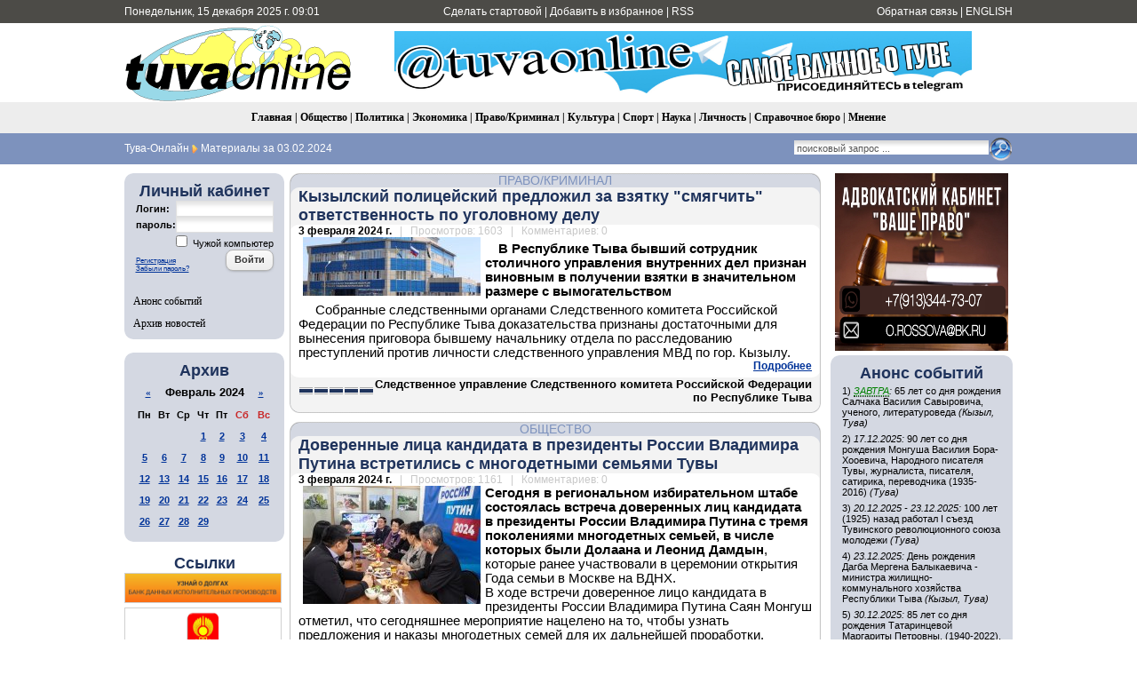

--- FILE ---
content_type: text/html; charset=utf-8
request_url: https://www.tuvaonline.ru/2024/02/03/
body_size: 16525
content:
<!DOCTYPE html PUBLIC "-//W3C//DTD XHTML 1.0 Transitional//EN" "http://www.w3.org/TR/xhtml1/DTD/xhtml1-transitional.dtd">
<html xmlns="http://www.w3.org/1999/xhtml" xml:lang="ru" lang="ru">
<head>
<meta http-equiv="Content-Type" content="text/html; charset=utf-8" />
<title>Материалы за 03.02.2024 &raquo; Тува-Онлайн</title>
<meta name="description" content="Информационное агентство &quot;Тува-Онлайн&quot; - Новости Республики Тыва" />
<meta name="keywords" content="tuvaonline tuva-online tuva tyva kyzyl news asia center of asia khoomey khoomei homei homey khomei khomey" />
<meta name="generator" content="DataLife Engine (http://dle-news.ru)" />
<meta property="fb:app_id" content="504296136411877" />
<link rel="search" type="application/opensearchdescription+xml" href="https://www.tuvaonline.ru/engine/opensearch.php" title="Тува-Онлайн" />
<link rel="alternate" type="application/rss+xml" title="Тува-Онлайн" href="https://www.tuvaonline.ru/rss.xml" />
<script type="text/javascript" src="/engine/classes/min/index.php?charset=utf-8&amp;g=general&amp;16"></script>
<script type="text/javascript" src="/engine/classes/min/index.php?charset=utf-8&amp;f=engine/classes/highslide/highslide.js&amp;16"></script>
<script type="text/javascript" src="//ajax.googleapis.com/ajax/libs/webfont/1/webfont.js"></script>
<script type="text/javascript" src="/engine/editor/scripts/webfont.js"></script>
<link media="screen" href="/engine/editor/css/default.css" type="text/css" rel="stylesheet" />
<link rel="canonical" href="https://www.tuvaonline.ru"/>
<link rel="shortcut icon" href="/favicon.ico" />
<link rel="yandex-tableau-widget" href="/manifest.json" />
<link media="screen" href="/templates/tuvaonline6/style/styles.css" type="text/css" rel="stylesheet" />
<link media="screen" href="/templates/tuvaonline6/style/engine.css" type="text/css" rel="stylesheet" />
<script type="text/javascript" src="/templates/tuvaonline6/js/libs.js"></script>
</head>
<script language="javascript" type="text/javascript">
<!--
function bookmarkthis(title,url) {
  if (window.sidebar) { // Firefox
     window.sidebar.addPanel(title, url, "");
  } else if (document.all) { // IE
     window.external.AddFavorite(url, title);
  } else if (window.opera && window.print) { // Opera
     var elem = document.createElement('a');
     elem.setAttribute('href',url);
     elem.setAttribute('title',title);
     elem.setAttribute('rel','sidebar');
     elem.click();
  }
}
//-->
</script>
<body>
<script type="text/javascript">
<!--
var dle_root       = '/';
var dle_admin      = '';
var dle_login_hash = '';
var dle_group      = 5;
var dle_skin       = 'tuvaonline6';
var dle_wysiwyg    = '0';
var quick_wysiwyg  = '1';
var dle_act_lang   = ["Да", "Нет", "Ввод", "Отмена", "Сохранить", "Удалить", "Загрузка. Пожалуйста, подождите..."];
var menu_short     = 'Быстрое редактирование';
var menu_full      = 'Полное редактирование';
var menu_profile   = 'Просмотр профиля';
var menu_send      = 'Отправить сообщение';
var menu_uedit     = 'Админцентр';
var dle_info       = 'Информация';
var dle_confirm    = 'Подтверждение';
var dle_prompt     = 'Ввод информации';
var dle_req_field  = 'Заполните все необходимые поля';
var dle_del_agree  = 'Вы действительно хотите удалить? Данное действие невозможно будет отменить';
var dle_spam_agree = 'Вы действительно хотите отметить пользователя как спамера? Это приведёт к удалению всех его комментариев';
var dle_complaint  = 'Укажите текст Вашей жалобы для администрации:';
var dle_big_text   = 'Выделен слишком большой участок текста.';
var dle_orfo_title = 'Укажите комментарий для администрации к найденной ошибке на странице';
var dle_p_send     = 'Отправить';
var dle_p_send_ok  = 'Уведомление успешно отправлено';
var dle_save_ok    = 'Изменения успешно сохранены. Обновить страницу?';
var dle_reply_title= 'Ответ на комментарий';
var dle_tree_comm  = '0';
var dle_del_news   = 'Удалить новость';
var allow_dle_delete_news   = false;
//-->
</script><script type="text/javascript">
<!--
	hs.graphicsDir = '/engine/classes/highslide/graphics/';
	hs.outlineType = 'rounded-white';
	hs.numberOfImagesToPreload = 0;
	hs.showCredits = false;
	
	hs.lang = {
		loadingText :     'Загрузка...',
		playTitle :       'Просмотр слайдшоу (пробел)',
		pauseTitle:       'Пауза',
		previousTitle :   'Предыдущее изображение',
		nextTitle :       'Следующее изображение',
		moveTitle :       'Переместить',
		closeTitle :      'Закрыть (Esc)',
		fullExpandTitle : 'Развернуть до полного размера',
		restoreTitle :    'Кликните для закрытия картинки, нажмите и удерживайте для перемещения',
		focusTitle :      'Сфокусировать',
		loadingTitle :    'Нажмите для отмены'
	};
	
//-->
</script>
<table width="100%" border="0" cellspacing="0" cellpadding="0">
  <tr>
    <td height="26" valign="middle" bgcolor="#4C4B47"><table width="1000" border="0" align="center" cellpadding="0" cellspacing="0">
      <tr>
         <td width="230" height="26" align="left" bgcolor="#4C4B47" class="headernavs">Понедельник, 15 декабря 2025 г. 09:01</td>
        <td width="540" height="26" align="center" bgcolor="#4C4B47" class="headernavs"><a href="#" onclick="this.style.behavior='url(#default#homepage)';this.setHomePage('https://www.tuvaonline.ru');">Сделать стартовой</a> | <a href="javascript:bookmarkthis('Тува-Онлайн - Новости Тувы', 'https://www.tuvaonline.ru/')">Добавить в избранное</a> | <a href="/rss.xml">RSS</a></td>
        <td width="230" height="26" align="right" bgcolor="#4C4B47" class="headernavs"><a href="/?do=feedback">Обратная связь</a> | <a href="https://en.tuvaonline.ru">ENGLISH</a></td>
      </tr>
    </table></td>
  </tr>
  <tr>
    <td><table width="1000" border="0" align="center" cellpadding="0" cellspacing="0">
      <tr>
		<td width="1">
<!-- Rating Mail.ru counter -->
<script type="text/javascript">
var _tmr = window._tmr || (window._tmr = []);
_tmr.push({id: "298075", type: "pageView", start: (new Date()).getTime()});
(function (d, w, id) {
  if (d.getElementById(id)) return;
  var ts = d.createElement("script"); ts.type = "text/javascript"; ts.async = true; ts.id = id;
  ts.src = "https://top-fwz1.mail.ru/js/code.js";
  var f = function () {var s = d.getElementsByTagName("script")[0]; s.parentNode.insertBefore(ts, s);};
  if (w.opera == "[object Opera]") { d.addEventListener("DOMContentLoaded", f, false); } else { f(); }
})(document, window, "topmailru-code");
</script><noscript><div>
<img src="https://top-fwz1.mail.ru/counter?id=298075;js=na" style="border:0;position:absolute;left:-9999px;" alt="Top.Mail.Ru" />
</div></noscript>
<!-- //Rating Mail.ru counter -->
<!--LiveInternet counter--><script type="text/javascript"><!--
new Image().src = "//counter.yadro.ru/hit?r"+
escape(document.referrer)+((typeof(screen)=="undefined")?"":
";s"+screen.width+"*"+screen.height+"*"+(screen.colorDepth?
screen.colorDepth:screen.pixelDepth))+";u"+escape(document.URL)+
";"+Math.random();//--></script><!--/LiveInternet-->
	<td width="257" align="center">	
		<a href="/"><img src="/templates/tuvaonline6/img/logo.gif" alt="ИА &laquo;Тува-Онлайн&raquo;" title="ИА &laquo;Тува-Онлайн&raquo;" width="257" height="89" border="0" class=no_margin /></a></td>
        
        <td width="743" align="center" valign="middle" >

<div align="CENTER">



<div align="CENTER">
    
<a href="https://t.me/tuvaonline" target="_blank">
<img src="https://www.tuvaonline.ru/images/banners/tg.jpeg" width="650" height="70" border="0">
</a>
    
</div>



</div>		

		</td>
      </tr>
    </table></td>
  </tr>
  <tr>
  <td height="35" align="center" bgcolor="#EDEDED" class="menu_stripe"><a href="/">Главная</a> | <a href="/society/">Общество</a> | <a href="/politics/">Политика</a> | <a href="/economy/">Экономика</a> | <a href="/crime/">Право/Криминал</a> | <a href="/culture/">Культура</a> | <a href="/sports/">Спорт</a> | <a href="/science/">Наука</a> | <a href="/person/">Личность</a> | <a href="/faq/">Справочное бюро</a> | <a href="/opinion/">Мнение</a></td>
  </tr>
  </tr>
  <tr>
    <td height="35" bgcolor="#7d92bd"><table width="1000" border="0" align="center" cellpadding="0" cellspacing="0">
      <tr valign="middle">
        <td width="680"><div class="speedbar"><span id="dle-speedbar"><span itemscope itemtype="http://data-vocabulary.org/Breadcrumb"><a href="https://www.tuvaonline.ru/" itemprop="url"><span itemprop="title">Тува-Онлайн</span></a></span> <img src="/img/next.gif" class="no_margin" align="absmiddle" alt="&raquo;" title="&raquo;" /> Материалы за 03.02.2024</span></div> </td>

  <td width="320"><div align="right"><form onsubmit="javascript: showBusyLayer()" method="post" action=''><input type="hidden" name="do" value="search" /><input type="hidden" name="subaction" value="search" /><input type="hidden" name="sortby" value="date" /><table width="220" border="0" cellspacing="0" cellpadding="0"><tr><td width="220" align="left"><input name="story" type="text" class="s_field" style="width:214px" value="поисковый запрос ..." onfocus="this.value = '';" /></td><td align="left"><input type="image" style="width:27px; height:27px; border:0" src="/templates/tuvaonline6/img/search_icon.gif" alt="Search" /></td></tr></table></form></div></td>

	  </tr></table></td>
  </tr>
</table>
<div style="height: 10px;"></div>
<table width="1000" border="0" align="center" cellpadding="0" cellspacing="0"><tr valign="top">
<td width="180">

<table width="180" cellspacing="0" cellpadding="0" border="0" bgcolor="#D4D8E2"><tr><td width="10" valign="top" align="left"><div class="l_t"></div></td><td align="top"></td><td width="10" valign="top" align="right"><div class="r_t"></div></td></tr><tr><td width="10"></td>
<td align="center">
<div style="margin-bottom:1em; ">
<div class="article_header">Личный кабинет</div>


<form method="post" onsubmit="javascript:showBusyLayer()" action=''>
<input name="login" type="hidden" id="login" value="submit" />
<table width="154" border="0" cellpadding="0" cellspacing="0">
  <tr>
    <td width="70" align="left" class="dates"><strong>Логин:</strong></td>
    <td width="84" align="left"><input name="login_name" id="login_name" type="text" class="f_input" style="width:104px" /></td>
  </tr>
  <tr>
    <td width="70" align="left" class="dates"><strong>пароль:</strong></td>
    <td width="84" align="left"><input name="login_password" id="login_password" type="password" class="f_input" style="width:104px" /></td>
  </tr>
   <tr>
    <td colspan="2" align="right" class="dates"><input type="checkbox" name="login_not_save" id="login_not_save" value="1"/><label for="login_not_save">&nbsp;Чужой компьютер</label></td>
  </tr>
  <tr>
    <td colspan="2" align="left"><table width="100%" border="0" cellspacing="0" cellpadding="0">
        <tr>
          <td align="left" valign="bottom"><a href="https://www.tuvaonline.ru/index.php?do=register" style="font-size: 8px; padding: 0px; margin: 0px;">Регистрация</a><br /><a href="https://www.tuvaonline.ru/index.php?do=lostpassword" style="font-size: 8px; padding: 0px; margin: 0px;">Забыли пароль?</a></td>
          <td width="50" align="right" valign="top"><input onclick="submit();" name="image" type="button" class="bbcodes" value="Войти" /></td>
        </tr>
		<tr><td colspan="2">
							
							
							
							
							</td></tr>
      </table></td>
  </tr>
</table>
                                    </form>



</div>

<div class="left_menu"><a href="/dates/">Анонс событий</a></div>
<div class="left_menu"><a href="/archive.html">Архив новостей</a></div>
</td><td width="10"></td></tr><tr><td width="10" valign="bottom" align="left"><div class="l_b"></div></td><td align="top"></td><td width="10" valign="bottom" align="right"><div class="r_b"></div></td></tr></table>

<div align="center" style="margin-top:1em; margin-bottom:1em;">

</div>

<table width="180" cellspacing="0" cellpadding="0" border="0" bgcolor="#D4D8E2" style="margin-top:1em; margin-bottom:1em;"><tr><td width="10" valign="top" align="center"><div class="l_t"></div></td><td align="top"></td><td width="10" valign="top" align="right"><div class="r_t"></div></td></tr><tr><td width="10"></td>

<td align="center">
<div class="article_header">Архив</div>
<div id="calendar-layer"><table id="calendar" class="calendar"><tr><th colspan="7" class="monthselect"><a class="monthlink" onclick="doCalendar('01','2024','right'); return false;" href="https://www.tuvaonline.ru/2024/01/" title="Предыдущий месяц">&laquo;</a>&nbsp;&nbsp;&nbsp;&nbsp;Февраль 2024&nbsp;&nbsp;&nbsp;&nbsp;<a class="monthlink" onclick="doCalendar('03','2024','left'); return false;" href="https://www.tuvaonline.ru/2024/03/" title="Следующий месяц">&raquo;</a></th></tr><tr><th class="workday">Пн</th><th class="workday">Вт</th><th class="workday">Ср</th><th class="workday">Чт</th><th class="workday">Пт</th><th class="weekday">Сб</th><th class="weekday">Вс</th></tr><tr><td colspan="3">&nbsp;</td><td  class="day-active-v" ><a class="day-active-v" href="https://www.tuvaonline.ru/2024/02/01/" title="Все посты за 01 февраля 2024">1</a></td><td  class="day-active-v" ><a class="day-active-v" href="https://www.tuvaonline.ru/2024/02/02/" title="Все посты за 02 февраля 2024">2</a></td><td  class="day-active" ><a class="day-active" href="https://www.tuvaonline.ru/2024/02/03/" title="Все посты за 03 февраля 2024">3</a></td><td  class="day-active" ><a class="day-active" href="https://www.tuvaonline.ru/2024/02/04/" title="Все посты за 04 февраля 2024">4</a></td></tr><tr><td  class="day-active-v" ><a class="day-active-v" href="https://www.tuvaonline.ru/2024/02/05/" title="Все посты за 05 февраля 2024">5</a></td><td  class="day-active-v" ><a class="day-active-v" href="https://www.tuvaonline.ru/2024/02/06/" title="Все посты за 06 февраля 2024">6</a></td><td  class="day-active-v" ><a class="day-active-v" href="https://www.tuvaonline.ru/2024/02/07/" title="Все посты за 07 февраля 2024">7</a></td><td  class="day-active-v" ><a class="day-active-v" href="https://www.tuvaonline.ru/2024/02/08/" title="Все посты за 08 февраля 2024">8</a></td><td  class="day-active-v" ><a class="day-active-v" href="https://www.tuvaonline.ru/2024/02/09/" title="Все посты за 09 февраля 2024">9</a></td><td  class="day-active" ><a class="day-active" href="https://www.tuvaonline.ru/2024/02/10/" title="Все посты за 10 февраля 2024">10</a></td><td  class="day-active" ><a class="day-active" href="https://www.tuvaonline.ru/2024/02/11/" title="Все посты за 11 февраля 2024">11</a></td></tr><tr><td  class="day-active-v" ><a class="day-active-v" href="https://www.tuvaonline.ru/2024/02/12/" title="Все посты за 12 февраля 2024">12</a></td><td  class="day-active-v" ><a class="day-active-v" href="https://www.tuvaonline.ru/2024/02/13/" title="Все посты за 13 февраля 2024">13</a></td><td  class="day-active-v" ><a class="day-active-v" href="https://www.tuvaonline.ru/2024/02/14/" title="Все посты за 14 февраля 2024">14</a></td><td  class="day-active-v" ><a class="day-active-v" href="https://www.tuvaonline.ru/2024/02/15/" title="Все посты за 15 февраля 2024">15</a></td><td  class="day-active-v" ><a class="day-active-v" href="https://www.tuvaonline.ru/2024/02/16/" title="Все посты за 16 февраля 2024">16</a></td><td  class="day-active" ><a class="day-active" href="https://www.tuvaonline.ru/2024/02/17/" title="Все посты за 17 февраля 2024">17</a></td><td  class="day-active" ><a class="day-active" href="https://www.tuvaonline.ru/2024/02/18/" title="Все посты за 18 февраля 2024">18</a></td></tr><tr><td  class="day-active-v" ><a class="day-active-v" href="https://www.tuvaonline.ru/2024/02/19/" title="Все посты за 19 февраля 2024">19</a></td><td  class="day-active-v" ><a class="day-active-v" href="https://www.tuvaonline.ru/2024/02/20/" title="Все посты за 20 февраля 2024">20</a></td><td  class="day-active-v" ><a class="day-active-v" href="https://www.tuvaonline.ru/2024/02/21/" title="Все посты за 21 февраля 2024">21</a></td><td  class="day-active-v" ><a class="day-active-v" href="https://www.tuvaonline.ru/2024/02/22/" title="Все посты за 22 февраля 2024">22</a></td><td  class="day-active-v" ><a class="day-active-v" href="https://www.tuvaonline.ru/2024/02/23/" title="Все посты за 23 февраля 2024">23</a></td><td  class="day-active" ><a class="day-active" href="https://www.tuvaonline.ru/2024/02/24/" title="Все посты за 24 февраля 2024">24</a></td><td  class="day-active" ><a class="day-active" href="https://www.tuvaonline.ru/2024/02/25/" title="Все посты за 25 февраля 2024">25</a></td></tr><tr><td  class="day-active-v" ><a class="day-active-v" href="https://www.tuvaonline.ru/2024/02/26/" title="Все посты за 26 февраля 2024">26</a></td><td  class="day-active-v" ><a class="day-active-v" href="https://www.tuvaonline.ru/2024/02/27/" title="Все посты за 27 февраля 2024">27</a></td><td  class="day-active-v" ><a class="day-active-v" href="https://www.tuvaonline.ru/2024/02/28/" title="Все посты за 28 февраля 2024">28</a></td><td  class="day-active-v" ><a class="day-active-v" href="https://www.tuvaonline.ru/2024/02/29/" title="Все посты за 29 февраля 2024">29</a></td><td colspan="3">&nbsp;</td></tr></table></div>
</td>

<td width="10"></td></tr><tr><td width="10" valign="bottom" align="left"><div class="l_b"></div></td><td align="top"></td><td width="10" valign="bottom" align="right"><div class="r_b"></div></td></tr>
</table>




<!------->
<div class="article_header" align="center">
<a href="http://www.tuvaonline.ru/list/index.php">Ссылки</a>
</div>


<div style="margin: 0 0 5px 0; ">
<a href="http://r17.fssprus.ru/iss/ip/" target="_blank">
<img src="https://www.tuvaonline.ru/images/ads/pristav.png" style="border:solid 1px #d0d0d0;" width="175" class="no_margin"></a>
</div>

<div style="margin: 0 0 5px 0; ">
<a href="http://mkyzyl.ru">
<img src="https://www.tuvaonline.ru/img/mkyzyl.gif" style="border:solid 1px #d0d0d0;" width="175" class="no_margin"></a>
</div>

<div style="margin: 0 0 5px 0">
<a href="http://start17.ru/">
<img src="https://www.tuvaonline.ru/uploads/posts/2013-10/1382352376_start.png" width="175"  class="no_margin"></a>
</div>

<div style="margin: 0 0 5px 0">
<a href="http://www.opentuva.ru/">
<img src="https://www.tuvaonline.ru/uploads/posts/2014-02/1392397484_opentuva200x80..jpg" border="0" width="175" class="no_margin"></a>
</div>

<div style="margin: 0 0 5px 0"><a href="http://shyn.ru" target="_blank">
<img src="https://www.tuvaonline.ru/uploads/thumbs/1358761017_banner-shyn-800h242.jpg" style="border:solid 1px #d0d0d0;" width="175" class="no_margin"></a>
</div>

<div align="center"><a href="http://www.tuva.asia/"><img src="https://www.tuva.asia/nit100x100.gif" border="0" width="100" height="100" alt="электронный журнал &quot;Новые исследования Тувы&quot;" title="электронный журнал &quot;Новые исследования Тувы&quot;"  class="no_margin"/></a></div>

<div align="center" class="small"><a href="/links.html">другие ссылки</a></div>

</td>
<td width="5"></td>
    <td width="600">

       <div id='dle-content'><div class="news_item">
<table width="600" border="0" align="center" cellpadding="0" cellspacing="0">
  <tr>
    <td width="11" align="left" valign="top" class="bg_left_category"><div class="cat_tl"></div></td>
    <td class="bg_top_category"><div class="article_category"><a href="https://www.tuvaonline.ru/crime/">Право/Криминал</a></div></td>
    <td width="11" align="left" valign="top" class="bg_right_category"><div class="cat_tr"></div></td>
  </tr>
  <tr>
    <td align="left" valign="top" class="bg_left_header"><div class="corner_left_header_top"></div></td>
    <td bgcolor="#F3F3F3" class="article_header"><h2 style="margin: 0; padding: 0;"><a href="https://www.tuvaonline.ru/2024/02/03/kyzylskiy-policeyskiy-predlozhil-za-vzyatku-smyagchit-otvetstvennost-po-ugolovnomu-delu.html">Кызылский полицейский предложил за взятку "смягчить" ответственность по уголовному делу</a></h2></td>
    <td align="left" valign="top" class="bg_right_header"><div class="corner_right_header"></div></td>
  </tr>
  <tr>
    <td align="left" valign="top" class="bg_left_article"><div class="corner_left_article_top"></div></td>
    <td class="article_date" bgcolor="#FFFFFF"><strong>3 февраля 2024 г.</strong> <span class="grey">&nbsp; | &nbsp; Просмотров: 1603 &nbsp; | &nbsp; Комментариев: 0</span></td>
    <td align="left" valign="top" class="bg_right_article"><div class="corner_right_article_top"></div></td>
  </tr>
  <tr>
    <td align="left" valign="top" class="bg_left_article"></td>
    <td bgcolor="#FFFFFF"><!--TBegin:https://www.tuvaonline.ru/uploads/posts/2024-02/1706976119_sledkom4.jpg|left--><a href="https://www.tuvaonline.ru/uploads/posts/2024-02/1706976119_sledkom4.jpg" rel="highslide" class="highslide"><img src="https://www.tuvaonline.ru/uploads/posts/2024-02/thumbs/1706976119_sledkom4.jpg" style="float:left;" alt='Кызылский полицейский предложил за взятку &quot;смягчить&quot; ответственность по уголовному делу' title='Кызылский полицейский предложил за взятку &quot;смягчить&quot; ответственность по уголовному делу'  /></a><!--TEnd-->
<p style="font-size: 14.6667px;"><b>В Республике Тыва бывший сотрудник столичного управления внутренних дел признан виновным в получении взятки в значительном размере с вымогательством</b></p>
<p style="font-size: 14.6667px;">&nbsp;<span style="font-size: 11pt;">Собранные следственными органами Следственного комитета Российской Федерации по Республике Тыва доказательства признаны достаточными для вынесения приговора бывшему начальнику отдела по расследованию преступлений против личности следственного управления МВД по гор. Кызылу.&nbsp;</span></p> <div class="full-link"><a href="https://www.tuvaonline.ru/2024/02/03/kyzylskiy-policeyskiy-predlozhil-za-vzyatku-smyagchit-otvetstvennost-po-ugolovnomu-delu.html">Подробнее</a></div>
    </td>
    <td align="left" valign="top" class="bg_right_article"></td>
  </tr>
  <tr height="6">
    <td align="left" valign="bottom" class="bg_left_article"><div class="corner_left_article_bottom"></div></td>
    <td bgcolor="#FFFFFF"></td>
    <td align="left" valign="bottom" class="bg_right_article"><div class="corner_right_article_bottom"></div></td>
  </tr>
  <tr>
    <td align="left" valign="bottom" class="bg_left_header"></td>
    <td bgcolor="#F3F3F3" valign="bottom"><table width="100%" border="0" cellspacing="0" cellpadding="0">
      <tr>
        <td><div class="rating">
		<ul class="unit-rating">
		<li class="current-rating" style="width:100%;">100</li>
		</ul>
</div></td>
        <td class="article_sign"> Следственное управление Следственного комитета Российской Федерации по Республике Тыва</td>
      </tr>
    </table></td>
    <td align="left" valign="bottom" class="bg_right_header"></td>
  </tr>
  <tr height="10">
    <td align="left" valign="bottom" class="bg_left_header"><div class="corner_left_sign"></div></td>
    <td class="bg_bottom_sign"></td>
    <td align="left" valign="bottom" class="bg_right_header"><div class="corner_right_sign"></div></td>
  </tr>
   <tr height="10">
    <td colspan="3" bgcolor="#FFFFFF"></td>
  </tr>
</table>
</div><div class="news_item">
<table width="600" border="0" align="center" cellpadding="0" cellspacing="0">
  <tr>
    <td width="11" align="left" valign="top" class="bg_left_category"><div class="cat_tl"></div></td>
    <td class="bg_top_category"><div class="article_category"><a href="https://www.tuvaonline.ru/society/">Общество</a></div></td>
    <td width="11" align="left" valign="top" class="bg_right_category"><div class="cat_tr"></div></td>
  </tr>
  <tr>
    <td align="left" valign="top" class="bg_left_header"><div class="corner_left_header_top"></div></td>
    <td bgcolor="#F3F3F3" class="article_header"><h2 style="margin: 0; padding: 0;"><a href="https://www.tuvaonline.ru/2024/02/03/doverennye-lica-kandidata-v-prezidenty-rossii-vladimira-putina-vstretilis-s-mnogodetnymi-semyami-tuvy.html">Доверенные лица кандидата в президенты России Владимира Путина встретились с многодетными семьями Тувы</a></h2></td>
    <td align="left" valign="top" class="bg_right_header"><div class="corner_right_header"></div></td>
  </tr>
  <tr>
    <td align="left" valign="top" class="bg_left_article"><div class="corner_left_article_top"></div></td>
    <td class="article_date" bgcolor="#FFFFFF"><strong>3 февраля 2024 г.</strong> <span class="grey">&nbsp; | &nbsp; Просмотров: 1161 &nbsp; | &nbsp; Комментариев: 0</span></td>
    <td align="left" valign="top" class="bg_right_article"><div class="corner_right_article_top"></div></td>
  </tr>
  <tr>
    <td align="left" valign="top" class="bg_left_article"></td>
    <td bgcolor="#FFFFFF"><span style="font-size: 14.6667px; font-weight: bold;"><!--TBegin:https://www.tuvaonline.ru/uploads/posts/2024-02/1706971356_mnogodetnaya3.jpg|left--><a href="https://www.tuvaonline.ru/uploads/posts/2024-02/1706971356_mnogodetnaya3.jpg" rel="highslide" class="highslide"><img src="https://www.tuvaonline.ru/uploads/posts/2024-02/thumbs/1706971356_mnogodetnaya3.jpg" style="float:left;" alt='Доверенные лица кандидата в президенты России Владимира Путина встретились с многодетными семьями Тувы' title='Доверенные лица кандидата в президенты России Владимира Путина встретились с многодетными семьями Тувы'  /></a><!--TEnd-->Сегодня в региональном избирательном штабе состоялась встреча доверенных лиц кандидата в президенты России Владимира Путина с тремя поколениями многодетных семьей, в числе которых были&nbsp;Долаана и Леонид Дамдын</span><span style="font-size: 14.6667px;">, которые ранее участвовали в церемонии открытия Года семьи в Москве на ВДНХ.</span><br style="font-size: 14.6667px;" />
<span style="font-size: 14.6667px;">В ходе встречи доверенное лицо кандидата в президенты России Владимира Путина Саян Монгуш отметил, что сегодняшнее мероприятие нацелено на то, чтобы узнать предложения и наказы многодетных семей для их дальнейшей проработки.</span> <div class="full-link"><a href="https://www.tuvaonline.ru/2024/02/03/doverennye-lica-kandidata-v-prezidenty-rossii-vladimira-putina-vstretilis-s-mnogodetnymi-semyami-tuvy.html">Подробнее</a></div>
    </td>
    <td align="left" valign="top" class="bg_right_article"></td>
  </tr>
  <tr height="6">
    <td align="left" valign="bottom" class="bg_left_article"><div class="corner_left_article_bottom"></div></td>
    <td bgcolor="#FFFFFF"></td>
    <td align="left" valign="bottom" class="bg_right_article"><div class="corner_right_article_bottom"></div></td>
  </tr>
  <tr>
    <td align="left" valign="bottom" class="bg_left_header"></td>
    <td bgcolor="#F3F3F3" valign="bottom"><table width="100%" border="0" cellspacing="0" cellpadding="0">
      <tr>
        <td><div class="rating">
		<ul class="unit-rating">
		<li class="current-rating" style="width:100%;">100</li>
		</ul>
</div></td>
        <td class="article_sign"> Тувинская правда</td>
      </tr>
    </table></td>
    <td align="left" valign="bottom" class="bg_right_header"></td>
  </tr>
  <tr height="10">
    <td align="left" valign="bottom" class="bg_left_header"><div class="corner_left_sign"></div></td>
    <td class="bg_bottom_sign"></td>
    <td align="left" valign="bottom" class="bg_right_header"><div class="corner_right_sign"></div></td>
  </tr>
   <tr height="10">
    <td colspan="3" bgcolor="#FFFFFF"></td>
  </tr>
</table>
</div><div class="news_item">
<table width="600" border="0" align="center" cellpadding="0" cellspacing="0">
  <tr>
    <td width="11" align="left" valign="top" class="bg_left_category"><div class="cat_tl"></div></td>
    <td class="bg_top_category"><div class="article_category"><a href="https://www.tuvaonline.ru/society/">Общество</a></div></td>
    <td width="11" align="left" valign="top" class="bg_right_category"><div class="cat_tr"></div></td>
  </tr>
  <tr>
    <td align="left" valign="top" class="bg_left_header"><div class="corner_left_header_top"></div></td>
    <td bgcolor="#F3F3F3" class="article_header"><h2 style="margin: 0; padding: 0;"><a href="https://www.tuvaonline.ru/2024/02/03/volontery-shtaba-myvmeste-prodolzhayut-okazyvat-pomosch-semyam-uchastnikov-svo.html">Волонтеры штаба #МыВместе продолжают оказывать помощь семьям участников СВО</a></h2></td>
    <td align="left" valign="top" class="bg_right_header"><div class="corner_right_header"></div></td>
  </tr>
  <tr>
    <td align="left" valign="top" class="bg_left_article"><div class="corner_left_article_top"></div></td>
    <td class="article_date" bgcolor="#FFFFFF"><strong>3 февраля 2024 г.</strong> <span class="grey">&nbsp; | &nbsp; Просмотров: 1025 &nbsp; | &nbsp; Комментариев: 0</span></td>
    <td align="left" valign="top" class="bg_right_article"><div class="corner_right_article_top"></div></td>
  </tr>
  <tr>
    <td align="left" valign="top" class="bg_left_article"></td>
    <td bgcolor="#FFFFFF"><!--TBegin:https://www.tuvaonline.ru/uploads/posts/2024-02/1706948198_image-03-02-24-01-51-4.jpeg|left--><a href="https://www.tuvaonline.ru/uploads/posts/2024-02/1706948198_image-03-02-24-01-51-4.jpeg" rel="highslide" class="highslide"><img src="https://www.tuvaonline.ru/uploads/posts/2024-02/thumbs/1706948198_image-03-02-24-01-51-4.jpeg" style="float:left;" alt='Волонтеры штаба #МыВместе продолжают оказывать помощь семьям участников СВО' title='Волонтеры штаба #МыВместе продолжают оказывать помощь семьям участников СВО'  /></a><!--TEnd-->
<p style="font-size: 14.6667px;">В Туве волонтеры регионального штаба<b>&nbsp;#МыВместе&nbsp;</b>проявили отзывчивость и оказали адресную помощь&nbsp;<b>супруге без вести пропавшего участника СВО и семье участника СВО, пострадавшей от пожара.</b></p>
<p style="font-size: 14.6667px;"><span style="font-size: 11pt;">Жена пропавшего героя, оставшись одна&nbsp;&nbsp;столкнулась с многочисленными трудностями. Волонтеры, узнав о ее ситуации, немедленно пришли на помощь.&nbsp;</span></p> <div class="full-link"><a href="https://www.tuvaonline.ru/2024/02/03/volontery-shtaba-myvmeste-prodolzhayut-okazyvat-pomosch-semyam-uchastnikov-svo.html">Подробнее</a></div>
    </td>
    <td align="left" valign="top" class="bg_right_article"></td>
  </tr>
  <tr height="6">
    <td align="left" valign="bottom" class="bg_left_article"><div class="corner_left_article_bottom"></div></td>
    <td bgcolor="#FFFFFF"></td>
    <td align="left" valign="bottom" class="bg_right_article"><div class="corner_right_article_bottom"></div></td>
  </tr>
  <tr>
    <td align="left" valign="bottom" class="bg_left_header"></td>
    <td bgcolor="#F3F3F3" valign="bottom"><table width="100%" border="0" cellspacing="0" cellpadding="0">
      <tr>
        <td><div class="rating">
		<ul class="unit-rating">
		<li class="current-rating" style="width:100%;">100</li>
		</ul>
</div></td>
        <td class="article_sign"> Добрые сердца Тувы</td>
      </tr>
    </table></td>
    <td align="left" valign="bottom" class="bg_right_header"></td>
  </tr>
  <tr height="10">
    <td align="left" valign="bottom" class="bg_left_header"><div class="corner_left_sign"></div></td>
    <td class="bg_bottom_sign"></td>
    <td align="left" valign="bottom" class="bg_right_header"><div class="corner_right_sign"></div></td>
  </tr>
   <tr height="10">
    <td colspan="3" bgcolor="#FFFFFF"></td>
  </tr>
</table>
</div><div class="news_item">
<table width="600" border="0" align="center" cellpadding="0" cellspacing="0">
  <tr>
    <td width="11" align="left" valign="top" class="bg_left_category"><div class="cat_tl"></div></td>
    <td class="bg_top_category"><div class="article_category"><a href="https://www.tuvaonline.ru/economy/">Экономика</a></div></td>
    <td width="11" align="left" valign="top" class="bg_right_category"><div class="cat_tr"></div></td>
  </tr>
  <tr>
    <td align="left" valign="top" class="bg_left_header"><div class="corner_left_header_top"></div></td>
    <td bgcolor="#F3F3F3" class="article_header"><h2 style="margin: 0; padding: 0;"><a href="https://www.tuvaonline.ru/2024/02/03/glava-tuvy-vladislav-hovalyg-vstretilsya-s-vice-premerom-ministrom-promyshlennosti-i-torgovli-rossii-denisom-manturovym.html">Глава Тувы Владислав Ховалыг встретился с вице-премьером – министром промышленности и торговли России Денисом Мантуровым</a></h2></td>
    <td align="left" valign="top" class="bg_right_header"><div class="corner_right_header"></div></td>
  </tr>
  <tr>
    <td align="left" valign="top" class="bg_left_article"><div class="corner_left_article_top"></div></td>
    <td class="article_date" bgcolor="#FFFFFF"><strong>3 февраля 2024 г.</strong> <span class="grey">&nbsp; | &nbsp; Просмотров: 1750 &nbsp; | &nbsp; Комментариев: 0</span></td>
    <td align="left" valign="top" class="bg_right_article"><div class="corner_right_article_top"></div></td>
  </tr>
  <tr>
    <td align="left" valign="top" class="bg_left_article"></td>
    <td bgcolor="#FFFFFF"><span style="font-size: 14.6667px; text-indent: 15px; font-weight: bold;"><!--TBegin:https://www.tuvaonline.ru/uploads/posts/2024-02/1706913579_manturov.jpg|left--><a href="https://www.tuvaonline.ru/uploads/posts/2024-02/1706913579_manturov.jpg" rel="highslide" class="highslide"><img src="https://www.tuvaonline.ru/uploads/posts/2024-02/thumbs/1706913579_manturov.jpg" style="float:left;" alt='Глава Тувы Владислав Ховалыг встретился с вице-премьером – министром промышленности и торговли России Денисом Мантуровым' title='Глава Тувы Владислав Ховалыг встретился с вице-премьером – министром промышленности и торговли России Денисом Мантуровым'  /></a><!--TEnd-->Во время рабочей встречи заместитель Председателя Правительства Российской Федерации – Министр промышленности и торговли Российской Федерации Денис Мантуров и Глава Тувы Владислав Ховалыг обсудили реализацию Комплексного плана энергоснабжения&nbsp;</span><span style="font-size: 14.6667px; text-indent: 15px;">инвестиционных проектов в промышленных и социальных сферах республики. На сегодняшний день на территории региона ведется строительство и реконструкция объектов электросетевого хозяйства суммарной мощностью 540 МВт.</span> <div class="full-link"><a href="https://www.tuvaonline.ru/2024/02/03/glava-tuvy-vladislav-hovalyg-vstretilsya-s-vice-premerom-ministrom-promyshlennosti-i-torgovli-rossii-denisom-manturovym.html">Подробнее</a></div>
    </td>
    <td align="left" valign="top" class="bg_right_article"></td>
  </tr>
  <tr height="6">
    <td align="left" valign="bottom" class="bg_left_article"><div class="corner_left_article_bottom"></div></td>
    <td bgcolor="#FFFFFF"></td>
    <td align="left" valign="bottom" class="bg_right_article"><div class="corner_right_article_bottom"></div></td>
  </tr>
  <tr>
    <td align="left" valign="bottom" class="bg_left_header"></td>
    <td bgcolor="#F3F3F3" valign="bottom"><table width="100%" border="0" cellspacing="0" cellpadding="0">
      <tr>
        <td><div class="rating">
		<ul class="unit-rating">
		<li class="current-rating" style="width:100%;">100</li>
		</ul>
</div></td>
        <td class="article_sign"> rtyva.ru</td>
      </tr>
    </table></td>
    <td align="left" valign="bottom" class="bg_right_header"></td>
  </tr>
  <tr height="10">
    <td align="left" valign="bottom" class="bg_left_header"><div class="corner_left_sign"></div></td>
    <td class="bg_bottom_sign"></td>
    <td align="left" valign="bottom" class="bg_right_header"><div class="corner_right_sign"></div></td>
  </tr>
   <tr height="10">
    <td colspan="3" bgcolor="#FFFFFF"></td>
  </tr>
</table>
</div><div class="news_item">
<table width="600" border="0" align="center" cellpadding="0" cellspacing="0">
  <tr>
    <td width="11" align="left" valign="top" class="bg_left_category"><div class="cat_tl"></div></td>
    <td class="bg_top_category"><div class="article_category"><a href="https://www.tuvaonline.ru/economy/">Экономика</a>     / <a href="https://www.tuvaonline.ru/economy/finance/">Финансы</a></div></td>
    <td width="11" align="left" valign="top" class="bg_right_category"><div class="cat_tr"></div></td>
  </tr>
  <tr>
    <td align="left" valign="top" class="bg_left_header"><div class="corner_left_header_top"></div></td>
    <td bgcolor="#F3F3F3" class="article_header"><h2 style="margin: 0; padding: 0;"><a href="https://www.tuvaonline.ru/2024/02/03/v-tuve-godovaya-inflyaciya-vpervye-snizilas-s-aprelya-2023-goda.html">В Туве годовая инфляция впервые снизилась с апреля 2023 года</a></h2></td>
    <td align="left" valign="top" class="bg_right_header"><div class="corner_right_header"></div></td>
  </tr>
  <tr>
    <td align="left" valign="top" class="bg_left_article"><div class="corner_left_article_top"></div></td>
    <td class="article_date" bgcolor="#FFFFFF"><strong>3 февраля 2024 г.</strong> <span class="grey">&nbsp; | &nbsp; Просмотров: 1678 &nbsp; | &nbsp; Комментариев: 0</span></td>
    <td align="left" valign="top" class="bg_right_article"><div class="corner_right_article_top"></div></td>
  </tr>
  <tr>
    <td align="left" valign="top" class="bg_left_article"></td>
    <td bgcolor="#FFFFFF"><div><span style="font-size: 14.6667px; text-indent: 15px; font-weight: bold;"><!--TBegin:https://www.tuvaonline.ru/uploads/posts/2024-02/1706786162_bank-udumbara.png|left--><a href="https://www.tuvaonline.ru/uploads/posts/2024-02/1706786162_bank-udumbara.png" rel="highslide" class="highslide"><img src="https://www.tuvaonline.ru/uploads/posts/2024-02/thumbs/1706786162_bank-udumbara.png" style="float:left;" alt='В Туве годовая инфляция впервые снизилась с апреля 2023 года' title='В Туве годовая инфляция впервые снизилась с апреля 2023 года'  /></a><!--TEnd-->В Республике Тыва годовая инфляция в декабре немного замедлилась по сравнению с ноябрем и составила 9,9%. Это по-прежнему выше, чем по Сибири и России в целом.</span><span style="font-size: 14.6667px; text-indent: 15px;">&nbsp;Замедление годовой инфляции в Туве незначительное, так как на динамику цен в разных сегментах повлияли разнонаправленные факторы. В итоге годовые темпы роста цен на продукты повысились, на непродовольственные товары и услуги — снизились.</span></div>
<div><span style="font-size: 14.6667px; text-indent: 15px; font-weight: bold;">В республике годовой прирост цен на услуги в декабре снизился по сравнению с ноябрем.</span><span style="font-size: 14.6667px; text-indent: 15px;">&nbsp;Во-первых, в годовом выражении меньше выросла абонентская плата за мобильную связь.&nbsp;</span></div> <div class="full-link"><a href="https://www.tuvaonline.ru/2024/02/03/v-tuve-godovaya-inflyaciya-vpervye-snizilas-s-aprelya-2023-goda.html">Подробнее</a></div>
    </td>
    <td align="left" valign="top" class="bg_right_article"></td>
  </tr>
  <tr height="6">
    <td align="left" valign="bottom" class="bg_left_article"><div class="corner_left_article_bottom"></div></td>
    <td bgcolor="#FFFFFF"></td>
    <td align="left" valign="bottom" class="bg_right_article"><div class="corner_right_article_bottom"></div></td>
  </tr>
  <tr>
    <td align="left" valign="bottom" class="bg_left_header"></td>
    <td bgcolor="#F3F3F3" valign="bottom"><table width="100%" border="0" cellspacing="0" cellpadding="0">
      <tr>
        <td><div class="rating">
		<ul class="unit-rating">
		<li class="current-rating" style="width:100%;">100</li>
		</ul>
</div></td>
        <td class="article_sign"> Банк России</td>
      </tr>
    </table></td>
    <td align="left" valign="bottom" class="bg_right_header"></td>
  </tr>
  <tr height="10">
    <td align="left" valign="bottom" class="bg_left_header"><div class="corner_left_sign"></div></td>
    <td class="bg_bottom_sign"></td>
    <td align="left" valign="bottom" class="bg_right_header"><div class="corner_right_sign"></div></td>
  </tr>
   <tr height="10">
    <td colspan="3" bgcolor="#FFFFFF"></td>
  </tr>
</table>
</div><div class="news_item">
<table width="600" border="0" align="center" cellpadding="0" cellspacing="0">
  <tr>
    <td width="11" align="left" valign="top" class="bg_left_category"><div class="cat_tl"></div></td>
    <td class="bg_top_category"><div class="article_category"><a href="https://www.tuvaonline.ru/society/">Общество</a></div></td>
    <td width="11" align="left" valign="top" class="bg_right_category"><div class="cat_tr"></div></td>
  </tr>
  <tr>
    <td align="left" valign="top" class="bg_left_header"><div class="corner_left_header_top"></div></td>
    <td bgcolor="#F3F3F3" class="article_header"><h2 style="margin: 0; padding: 0;"><a href="https://www.tuvaonline.ru/2024/02/03/do-1-marta-v-god-semi-v-socialnoy-seti-vk-provoditsya-onlayn-marafon-zhenschiny-za-sohranenie-tradiciy.html">До 1 марта в Год Семьи в социальной сети ВК проводится онлайн-марафон "Женщины за сохранение традиций"</a></h2></td>
    <td align="left" valign="top" class="bg_right_header"><div class="corner_right_header"></div></td>
  </tr>
  <tr>
    <td align="left" valign="top" class="bg_left_article"><div class="corner_left_article_top"></div></td>
    <td class="article_date" bgcolor="#FFFFFF"><strong>3 февраля 2024 г.</strong> <span class="grey">&nbsp; | &nbsp; Просмотров: 1225 &nbsp; | &nbsp; Комментариев: 0</span></td>
    <td align="left" valign="top" class="bg_right_article"><div class="corner_right_article_top"></div></td>
  </tr>
  <tr>
    <td align="left" valign="top" class="bg_left_article"></td>
    <td bgcolor="#FFFFFF"><span style="font-size: 14.6667px; text-indent: 15px; font-weight: bold;"><!--TBegin:https://www.tuvaonline.ru/uploads/posts/2024-02/1706732473_babushka.jpg|left--><a href="https://www.tuvaonline.ru/uploads/posts/2024-02/1706732473_babushka.jpg" rel="highslide" class="highslide"><img src="https://www.tuvaonline.ru/uploads/posts/2024-02/thumbs/1706732473_babushka.jpg" style="float:left;" alt='До 1 марта в Год Семьи в социальной сети ВК проводится онлайн-марафон &quot;Женщины за сохранение традиций&quot;' title='До 1 марта в Год Семьи в социальной сети ВК проводится онлайн-марафон &quot;Женщины за сохранение традиций&quot;'  /></a><!--TEnd-->Совет Евразийского женского форума при Совете Федерации совместно с Национальным центром исторической памяти при Президенте Российской Федерации проводит под эгидой Года семьи Всероссийский онлайн-марафон «Женщины за сохранение традиций».</span><span style="font-size: 14.6667px; text-indent: 15px;">&nbsp;Онлайн-марафон завершится 1 марта 2024 года. Об этом сообщила председатель Совета Евразийского женского форума, первый заместитель председателя Комитета СФ по федеративному устройству, региональной политике, местному самоуправлению и делам Севера Галина Карелова .</span> <div class="full-link"><a href="https://www.tuvaonline.ru/2024/02/03/do-1-marta-v-god-semi-v-socialnoy-seti-vk-provoditsya-onlayn-marafon-zhenschiny-za-sohranenie-tradiciy.html">Подробнее</a></div>
    </td>
    <td align="left" valign="top" class="bg_right_article"></td>
  </tr>
  <tr height="6">
    <td align="left" valign="bottom" class="bg_left_article"><div class="corner_left_article_bottom"></div></td>
    <td bgcolor="#FFFFFF"></td>
    <td align="left" valign="bottom" class="bg_right_article"><div class="corner_right_article_bottom"></div></td>
  </tr>
  <tr>
    <td align="left" valign="bottom" class="bg_left_header"></td>
    <td bgcolor="#F3F3F3" valign="bottom"><table width="100%" border="0" cellspacing="0" cellpadding="0">
      <tr>
        <td><div class="rating">
		<ul class="unit-rating">
		<li class="current-rating" style="width:100%;">100</li>
		</ul>
</div></td>
        <td class="article_sign"> council.gov.ru</td>
      </tr>
    </table></td>
    <td align="left" valign="bottom" class="bg_right_header"></td>
  </tr>
  <tr height="10">
    <td align="left" valign="bottom" class="bg_left_header"><div class="corner_left_sign"></div></td>
    <td class="bg_bottom_sign"></td>
    <td align="left" valign="bottom" class="bg_right_header"><div class="corner_right_sign"></div></td>
  </tr>
   <tr height="10">
    <td colspan="3" bgcolor="#FFFFFF"></td>
  </tr>
</table>
</div></div> </td>
<td width="5"></td>
<td width="204">
<!----right----->
<div align="center">


<div align="CENTER" style="margin: 0 0 5px 0">

<a href="https://www.tuvaonline.ru/2024/09/05/advokatskiy-kabinet-vashe-pravo-v-kyzyle-pomozhet-v-zaschite-prav-zhiteley-tuvy.html" target="_blank">
<img src="https://www.tuvaonline.ru/images/banners/advokat.jpeg" width="195" height="200">
</a>

</div>




<table width="100%" cellspacing="0" cellpadding="0" border="0" bgcolor="#D4D8E2"><tr><td width="10" valign="top" align="left"><div class="l_t"></div></td><td align="top"></td><td width="10" valign="top" align="right"><div class="r_t"></div></td></tr><tr><td width="10"></td><td 
align="left">

<table width="100%" border="0" cellspacing="0" cellpadding="0"><tr><td><div class="article_header" align="center">Анонс событий</div></td></tr><tr bgcolor="#D4D8E2"><td><p class=dates>1) <i><font color=green><acronym title="16.12.2025">ЗАВТРА</acronym></font>:</i> 65 лет со дня рождения Салчака Василия Савыровича, ученого, литературоведа <i>(Кызыл, Тува)</i></td></tr>
<tr bgcolor="#D4D8E2"><td><p class=dates>2) <i>17.12.2025:</i> 90 лет со дня рождения Монгуша Василия Бора-Хооевича, Народного писателя Тувы, журналиста, писателя, сатирика, переводчика (1935-2016) <i>(Тува)</i></td></tr>
<tr bgcolor="#D4D8E2"><td><p class=dates>3) <i>20.12.2025 - 23.12.2025:</i> 100 лет (1925) назад работал I съезд Тувинского революционного союза молодежи <i>(Тува)</i></td></tr>
<tr bgcolor="#D4D8E2"><td><p class=dates>4) <i>23.12.2025:</i> День рождения Дагба Мергена Балыкаевича - министра жилищно-коммунального хозяйства Республики Тыва <i>(Кызыл, Тува)</i></td></tr>
<tr bgcolor="#D4D8E2"><td><p class=dates>5) <i>30.12.2025:</i> 85 лет со дня рождения Татаринцевой Маргариты
Петровны,  (1940-2022), заслуженного деятеля науки Республики Тыва, кандидата филологических наук, главного исследователя старообрядцев Тувы <i>(Кызыл. Тува)</i></td></tr>
<tr bgcolor="#D4D8E2"><td><p class=dates>6) <i>30.12.2025:</i> 69 лет со дня рождения известного тувинского журналиста, государственного деятеля, инициатора создания медиахолдинга "ТуваМедиаГрупп" Романа Всеволодовича Тас-оол (1956-2025) <i>(Тува)</i></td></tr>
<tr bgcolor="#D4D8E2"><td><p class=dates>7) <i>15.01.2026:</i> 105 лет (1921–1983) со дня рождения Тонгака Хорун-ооловича Таржаа — участника ВОВ, кавалериста-добровольца, начальника архивного отдела при Совете Министров Тувинской АССР (1969–1980 гг.). <i>(Республика Тыва)</i></td></tr>
<tr bgcolor="#D4D8E2"><td><p class=dates>8) <i>20.02.2026:</i> День рождения сенатора РФ, представителя от законодательного органа власти Тувы Шолбана Артемовича Кужугета</td></tr>
<tr bgcolor="#D4D8E2"><td><p class=dates>9) <i>25.03.2026:</i> 108 года со дня рождения командира взвода 326 стрелкового полка, державшего три дня оборону высоты в Подпорожском районе Ленинградской области, Героя Советского Союза Василия Лукьяновича Полещука (1918-1952), похороненного в Кызыле <i>(Кызыл, Тува)</i></td></tr>
<tr bgcolor="#D4D8E2"><td><p class=dates>10) <i>28.04.2026:</i> День рождения Сергея Октяевича Ондара, доктора биологических наук, заслуженного профессора ТувГУ, Почётного работника высшего профессионального образования Российской Федерации, Заслуженного деятеля науки Республики Тыва, депутата Верховного Хурала Тувы 3 <i>(Кызыл, Тува)</i></td></tr><tr><td><p align=center class=copy><a href="/dates/">все даты</a></font></td></tr></table>

</td><td width="10"></td></tr><tr><td width="10" valign="bottom" align="left"><div class="l_b"></div></td><td align="top"></td><td width="10" valign="bottom" align="right"><div class="r_b"></div></td></tr></table>
<br />



<table width="204" cellspacing="0" cellpadding="0" border="0" bgcolor="#D4D8E2"><tr><td width="10" valign="top" align="left"><div class="l_t"></div></td><td align="top"></td><td width="10" valign="top" align="right"><div class="r_t"></div></td></tr><tr><td width="10"></td><td align="left">
<div class="topnews">
<div class="article_header" align="center">Самое читаемое</div>
<ul><li><a href="https://www.tuvaonline.ru/2025/11/17/tuvinskaya-puteshestvennica-aelita-dongak-blagopoluchno-dobralas-do-latinskoy-ameriki.html">Тувинская путешественница Аэлита Донгак благополучно добралась до Латинской Америки</a></li><li><a href="https://www.tuvaonline.ru/2025/11/19/deputat-verhovnogo-hurala-tuvy-sayan-ondar-prigovoren-k-8-godam-lisheniya-svobody.html">Депутат Верховного Хурала Тувы Саян Ондар приговорен к 8 годам лишения свободы</a></li><li><a href="https://www.tuvaonline.ru/2025/11/20/vosem-kandidatov-na-post-mera-kyzyla-nuzhny-dlya-sozdaniya-vidimosti-konkurencii-sergey-konviz.html">Восемь кандидатов на пост мэра Кызыла нужны для создания видимости конкуренции - Сергей Конвиз</a></li><li><a href="https://www.tuvaonline.ru/2025/11/19/200-ocherkov-o-geroyah-svo-iz-tuvy-voydet-vo-vtoruyu-knigu-pamyati.html">200 очерков о героях СВО из Тувы войдут во вторую Книгу памяти</a></li><li><a href="https://www.tuvaonline.ru/2025/11/30/tuva-molodoy-chaban-naadym-mongush-eto-trud-moih-otcov-i-dedov-kto-to-dolzhen-ego-prodolzhat.html">Тува. Молодой чабан Наадым Монгуш: "Это труд моих отцов и дедов. Кто-то должен его продолжать"</a></li><li><a href="https://www.tuvaonline.ru/2025/11/24/u-komandy-tuvy-bronza-chempionate-rossii-po-kikboksingu.html">У команды Тувы бронза Чемпионата России по кикбоксингу</a></li><li><a href="https://www.tuvaonline.ru/2025/12/10/v-nacionalnom-parke-tuvy-otkryt-proekt-komfortnoy-gorodskoy-sredy-tuvinskaya-kolybel.html">В Национальном парке Тувы открыт проект комфортной городской среды «Тувинская колыбель»</a></li><li><a href="https://www.tuvaonline.ru/2025/12/13/v-tuve-vyhodyat-na-novyy-etap-raboty-po-mestorozhdeniyu-litiya-na-tastyge-vladislav-hovalyg.html">В Туве выходят на новый этап работы на месторождении лития на Тастыге - Владислав Ховалыг</a></li><li><a href="https://www.tuvaonline.ru/2025/12/13/zhiteli-vavilinskogo-zatona-kyzyla-priglasheny-na-obschestvennyy-dialog-s-vlastyami.html">Жители Вавилинского затона Кызыла приглашены на общественный диалог с властями</a></li><li><a href="https://www.tuvaonline.ru/2025/12/13/vladimir-yakushev-po-narodnoy-programme-edinoy-rossii-za-god-postroili-60-novyh-shkol.html">Владимир Якушев: По народной программе «Единой России» за год построили 60 новых школ</a></li></ul>
</div></td>

<td width="10"></td></tr><tr><td width="10" valign="bottom" align="left"><div class="l_b"></div></td><td align="top"></td><td width="10" valign="bottom" align="right"><div class="r_b"></div></td></tr></table>
<br />
</td>
</tr>
</table>


<table align="center" width="990" cellspacing="0" cellpadding="0" border="0" bgcolor="#D4D8E2"><tr><td width="10" valign="top" align="left"><div class="l_t"></div></td><td align="top"></td><td width="10" valign="top" align="right"><div class="r_t"></div></td></tr><tr><td width="10"></td><td align="left">

<table width="980" cellspacing="0" cellpadding="0" border="0"><tr><td width="69%" valign="top"  >
&copy; 2001&ndash;2025, Сетевое информационное агентство &laquo;Тува-онлайн&raquo;<br />

адрес редакции: 667010, Республика Тува, г. Кызыл, ул. Калинина, д. 10, к. 66, <br /> email редакции: info@tuvaonline.ru

<div style="font-size: 9pt;">
При перепечатке ссылка на СИА &laquo;Тува-Онлайн&raquo; с указанием URL: www.tuvaonline.ru обязательна. <br />
Опубликованные материалы и мнения авторов могут не отражать точку зрения редакции.<br />
Цитаты в интернет-изданиях допускаются только с оформлением <a href="http://www.tuvaonline.ru">гиперссылки</a> на &laquo;Тува-Онлайн&raquo;.

<div>
<img src="/img/12plus.png" width="21" height="21" border="0"  alt="12+" title="12+" style="vertical-align:middle;"/>
<span>Возрастная классификация информационной продукции электронного периодического издания &laquo;Сетевое информационное агентство &laquo;Тува-Онлайн&raquo; &ndash;&nbsp;&laquo;12+&raquo;.</span>
</div>

</div>

<div class="vcard" style="display:none">
<div class="fn org"><b>www.tuvaonline.ru</b></div>
<div class="adr"><span class="country-name">Россия</span>, <span class="locality">город Кызыл</span>,<span class="street-address">ул. Щетинкина и Кравченко, 57</span></div>
<a class="url" href="http://www.tuvaonline.ru">https://www.tuvaonline.ru</a>
</div>
</td>

<td valign="middle" style="font-size: 9pt;">
Электронное периодическое издание &quot;Сетевое информационное агентство &laquo;Тува-Онлайн&raquo;&quot; основано 15 августа 2001&nbsp;г. <br />
Зарегистрировано в Министерстве РФ по делам печати, телерадиовещания и средств массовых коммуникаций.<br />
Свидетельство Эл №77-6060 от 22 февраля 2002&nbsp;г.


<br />
</td></tr></table>
</td><td width="10"></td></tr>
<tr>
<td width="10">
</td>
<td align="center" valign="top" style="padding-top:1em;">

<!-- Rating Mail.ru logo -->
<a href="https://top.mail.ru/jump?from=298075">
<img src="https://top-fwz1.mail.ru/counter?id=298075;t=479;l=1" style="border:0;" height="31" width="88" alt="Top.Mail.Ru" /></a>
<!-- //Rating Mail.ru logo -->

<!-- Yandex.Metrika -->
<!-- Yandex.Metrika counter -->
<div style="display:none;"><script type="text/javascript">
(function(w, c) {
    (w[c] = w[c] || []).push(function() {
        try {
            w.yaCounter10065991 = new Ya.Metrika({id:10065991, enableAll: true});
        }
        catch(e) { }
    });
})(window, "yandex_metrika_callbacks");
</script></div>
<script src="//mc.yandex.ru/metrika/watch.js" type="text/javascript" defer="defer"></script>
<noscript><div><img src="//mc.yandex.ru/watch/10065991" style="position:absolute; left:-9999px;" alt="" /></div></noscript>
<!-- /Yandex.Metrika counter -->

<!--LiveInternet logo--><a href="//www.liveinternet.ru/click"
target="_blank"><img src="//counter.yadro.ru/logo?53.12"
title="LiveInternet: показано число просмотров и посетителей за 24 часа"
alt="" border="0" width="88" height="31"/></a><!--/LiveInternet--> 

<a href="http://www.yandex.ru/cy?base=0&host=www.tuvaonline.ru" target="_blank"><img src="//www.yandex.ru/cycounter?www.tuvaonline.ru" width="88" height="31" alt="Яндекс цитирования" border="0"></a> 



</td></tr><tr><td width="10" valign="bottom" align="left"><div class="l_b"></div></td><td align="top"></td><td width="10" valign="bottom" align="right"><div class="r_b"></div></td><td width="10"></td></tr>
</table>

<div class="vcard" style="display: none;">
<div class="fn org"><b>ИА Тува-Онлайн</b></div>
<div class="adr"><span class="postal-code">667001</span>, <span class="country-name">Россия</span>, <span class="locality">город Кызыл</span>,<span class="street-address"> ул. Щетинкина и Кравченко, 57</span></div>

<div class="geo"><span class="latitude"><span class="value-title" title="51.721905"> </span></span><span class="longitude"><span class="value-title" title="94.41739"> </span></span>
</div>

<div><span class="category">Интернет-порталы</span></div>
<a class="url" href="http://www.tuvaonline.ru">http://www.tuvaonline.ru</a>
</div>

</body>
</html>